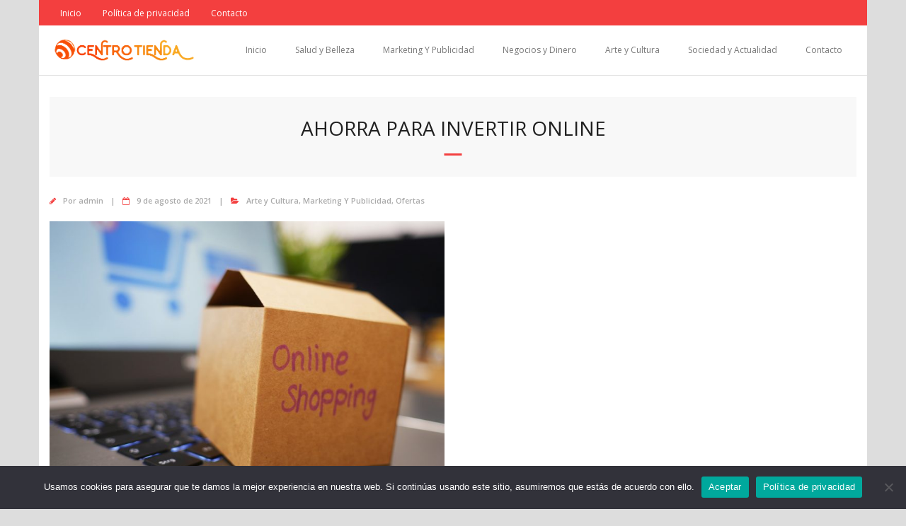

--- FILE ---
content_type: text/html; charset=utf-8
request_url: https://www.google.com/recaptcha/api2/anchor?ar=1&k=6Lfx18cbAAAAADV1h5ZkMYPoaFPrnMJNfl5X9gqF&co=aHR0cHM6Ly9jZW50cm90aWVuZGEubmV0OjQ0Mw..&hl=en&v=TkacYOdEJbdB_JjX802TMer9&theme=light&size=normal&anchor-ms=20000&execute-ms=15000&cb=mhg039k3qk97
body_size: 45699
content:
<!DOCTYPE HTML><html dir="ltr" lang="en"><head><meta http-equiv="Content-Type" content="text/html; charset=UTF-8">
<meta http-equiv="X-UA-Compatible" content="IE=edge">
<title>reCAPTCHA</title>
<style type="text/css">
/* cyrillic-ext */
@font-face {
  font-family: 'Roboto';
  font-style: normal;
  font-weight: 400;
  src: url(//fonts.gstatic.com/s/roboto/v18/KFOmCnqEu92Fr1Mu72xKKTU1Kvnz.woff2) format('woff2');
  unicode-range: U+0460-052F, U+1C80-1C8A, U+20B4, U+2DE0-2DFF, U+A640-A69F, U+FE2E-FE2F;
}
/* cyrillic */
@font-face {
  font-family: 'Roboto';
  font-style: normal;
  font-weight: 400;
  src: url(//fonts.gstatic.com/s/roboto/v18/KFOmCnqEu92Fr1Mu5mxKKTU1Kvnz.woff2) format('woff2');
  unicode-range: U+0301, U+0400-045F, U+0490-0491, U+04B0-04B1, U+2116;
}
/* greek-ext */
@font-face {
  font-family: 'Roboto';
  font-style: normal;
  font-weight: 400;
  src: url(//fonts.gstatic.com/s/roboto/v18/KFOmCnqEu92Fr1Mu7mxKKTU1Kvnz.woff2) format('woff2');
  unicode-range: U+1F00-1FFF;
}
/* greek */
@font-face {
  font-family: 'Roboto';
  font-style: normal;
  font-weight: 400;
  src: url(//fonts.gstatic.com/s/roboto/v18/KFOmCnqEu92Fr1Mu4WxKKTU1Kvnz.woff2) format('woff2');
  unicode-range: U+0370-0377, U+037A-037F, U+0384-038A, U+038C, U+038E-03A1, U+03A3-03FF;
}
/* vietnamese */
@font-face {
  font-family: 'Roboto';
  font-style: normal;
  font-weight: 400;
  src: url(//fonts.gstatic.com/s/roboto/v18/KFOmCnqEu92Fr1Mu7WxKKTU1Kvnz.woff2) format('woff2');
  unicode-range: U+0102-0103, U+0110-0111, U+0128-0129, U+0168-0169, U+01A0-01A1, U+01AF-01B0, U+0300-0301, U+0303-0304, U+0308-0309, U+0323, U+0329, U+1EA0-1EF9, U+20AB;
}
/* latin-ext */
@font-face {
  font-family: 'Roboto';
  font-style: normal;
  font-weight: 400;
  src: url(//fonts.gstatic.com/s/roboto/v18/KFOmCnqEu92Fr1Mu7GxKKTU1Kvnz.woff2) format('woff2');
  unicode-range: U+0100-02BA, U+02BD-02C5, U+02C7-02CC, U+02CE-02D7, U+02DD-02FF, U+0304, U+0308, U+0329, U+1D00-1DBF, U+1E00-1E9F, U+1EF2-1EFF, U+2020, U+20A0-20AB, U+20AD-20C0, U+2113, U+2C60-2C7F, U+A720-A7FF;
}
/* latin */
@font-face {
  font-family: 'Roboto';
  font-style: normal;
  font-weight: 400;
  src: url(//fonts.gstatic.com/s/roboto/v18/KFOmCnqEu92Fr1Mu4mxKKTU1Kg.woff2) format('woff2');
  unicode-range: U+0000-00FF, U+0131, U+0152-0153, U+02BB-02BC, U+02C6, U+02DA, U+02DC, U+0304, U+0308, U+0329, U+2000-206F, U+20AC, U+2122, U+2191, U+2193, U+2212, U+2215, U+FEFF, U+FFFD;
}
/* cyrillic-ext */
@font-face {
  font-family: 'Roboto';
  font-style: normal;
  font-weight: 500;
  src: url(//fonts.gstatic.com/s/roboto/v18/KFOlCnqEu92Fr1MmEU9fCRc4AMP6lbBP.woff2) format('woff2');
  unicode-range: U+0460-052F, U+1C80-1C8A, U+20B4, U+2DE0-2DFF, U+A640-A69F, U+FE2E-FE2F;
}
/* cyrillic */
@font-face {
  font-family: 'Roboto';
  font-style: normal;
  font-weight: 500;
  src: url(//fonts.gstatic.com/s/roboto/v18/KFOlCnqEu92Fr1MmEU9fABc4AMP6lbBP.woff2) format('woff2');
  unicode-range: U+0301, U+0400-045F, U+0490-0491, U+04B0-04B1, U+2116;
}
/* greek-ext */
@font-face {
  font-family: 'Roboto';
  font-style: normal;
  font-weight: 500;
  src: url(//fonts.gstatic.com/s/roboto/v18/KFOlCnqEu92Fr1MmEU9fCBc4AMP6lbBP.woff2) format('woff2');
  unicode-range: U+1F00-1FFF;
}
/* greek */
@font-face {
  font-family: 'Roboto';
  font-style: normal;
  font-weight: 500;
  src: url(//fonts.gstatic.com/s/roboto/v18/KFOlCnqEu92Fr1MmEU9fBxc4AMP6lbBP.woff2) format('woff2');
  unicode-range: U+0370-0377, U+037A-037F, U+0384-038A, U+038C, U+038E-03A1, U+03A3-03FF;
}
/* vietnamese */
@font-face {
  font-family: 'Roboto';
  font-style: normal;
  font-weight: 500;
  src: url(//fonts.gstatic.com/s/roboto/v18/KFOlCnqEu92Fr1MmEU9fCxc4AMP6lbBP.woff2) format('woff2');
  unicode-range: U+0102-0103, U+0110-0111, U+0128-0129, U+0168-0169, U+01A0-01A1, U+01AF-01B0, U+0300-0301, U+0303-0304, U+0308-0309, U+0323, U+0329, U+1EA0-1EF9, U+20AB;
}
/* latin-ext */
@font-face {
  font-family: 'Roboto';
  font-style: normal;
  font-weight: 500;
  src: url(//fonts.gstatic.com/s/roboto/v18/KFOlCnqEu92Fr1MmEU9fChc4AMP6lbBP.woff2) format('woff2');
  unicode-range: U+0100-02BA, U+02BD-02C5, U+02C7-02CC, U+02CE-02D7, U+02DD-02FF, U+0304, U+0308, U+0329, U+1D00-1DBF, U+1E00-1E9F, U+1EF2-1EFF, U+2020, U+20A0-20AB, U+20AD-20C0, U+2113, U+2C60-2C7F, U+A720-A7FF;
}
/* latin */
@font-face {
  font-family: 'Roboto';
  font-style: normal;
  font-weight: 500;
  src: url(//fonts.gstatic.com/s/roboto/v18/KFOlCnqEu92Fr1MmEU9fBBc4AMP6lQ.woff2) format('woff2');
  unicode-range: U+0000-00FF, U+0131, U+0152-0153, U+02BB-02BC, U+02C6, U+02DA, U+02DC, U+0304, U+0308, U+0329, U+2000-206F, U+20AC, U+2122, U+2191, U+2193, U+2212, U+2215, U+FEFF, U+FFFD;
}
/* cyrillic-ext */
@font-face {
  font-family: 'Roboto';
  font-style: normal;
  font-weight: 900;
  src: url(//fonts.gstatic.com/s/roboto/v18/KFOlCnqEu92Fr1MmYUtfCRc4AMP6lbBP.woff2) format('woff2');
  unicode-range: U+0460-052F, U+1C80-1C8A, U+20B4, U+2DE0-2DFF, U+A640-A69F, U+FE2E-FE2F;
}
/* cyrillic */
@font-face {
  font-family: 'Roboto';
  font-style: normal;
  font-weight: 900;
  src: url(//fonts.gstatic.com/s/roboto/v18/KFOlCnqEu92Fr1MmYUtfABc4AMP6lbBP.woff2) format('woff2');
  unicode-range: U+0301, U+0400-045F, U+0490-0491, U+04B0-04B1, U+2116;
}
/* greek-ext */
@font-face {
  font-family: 'Roboto';
  font-style: normal;
  font-weight: 900;
  src: url(//fonts.gstatic.com/s/roboto/v18/KFOlCnqEu92Fr1MmYUtfCBc4AMP6lbBP.woff2) format('woff2');
  unicode-range: U+1F00-1FFF;
}
/* greek */
@font-face {
  font-family: 'Roboto';
  font-style: normal;
  font-weight: 900;
  src: url(//fonts.gstatic.com/s/roboto/v18/KFOlCnqEu92Fr1MmYUtfBxc4AMP6lbBP.woff2) format('woff2');
  unicode-range: U+0370-0377, U+037A-037F, U+0384-038A, U+038C, U+038E-03A1, U+03A3-03FF;
}
/* vietnamese */
@font-face {
  font-family: 'Roboto';
  font-style: normal;
  font-weight: 900;
  src: url(//fonts.gstatic.com/s/roboto/v18/KFOlCnqEu92Fr1MmYUtfCxc4AMP6lbBP.woff2) format('woff2');
  unicode-range: U+0102-0103, U+0110-0111, U+0128-0129, U+0168-0169, U+01A0-01A1, U+01AF-01B0, U+0300-0301, U+0303-0304, U+0308-0309, U+0323, U+0329, U+1EA0-1EF9, U+20AB;
}
/* latin-ext */
@font-face {
  font-family: 'Roboto';
  font-style: normal;
  font-weight: 900;
  src: url(//fonts.gstatic.com/s/roboto/v18/KFOlCnqEu92Fr1MmYUtfChc4AMP6lbBP.woff2) format('woff2');
  unicode-range: U+0100-02BA, U+02BD-02C5, U+02C7-02CC, U+02CE-02D7, U+02DD-02FF, U+0304, U+0308, U+0329, U+1D00-1DBF, U+1E00-1E9F, U+1EF2-1EFF, U+2020, U+20A0-20AB, U+20AD-20C0, U+2113, U+2C60-2C7F, U+A720-A7FF;
}
/* latin */
@font-face {
  font-family: 'Roboto';
  font-style: normal;
  font-weight: 900;
  src: url(//fonts.gstatic.com/s/roboto/v18/KFOlCnqEu92Fr1MmYUtfBBc4AMP6lQ.woff2) format('woff2');
  unicode-range: U+0000-00FF, U+0131, U+0152-0153, U+02BB-02BC, U+02C6, U+02DA, U+02DC, U+0304, U+0308, U+0329, U+2000-206F, U+20AC, U+2122, U+2191, U+2193, U+2212, U+2215, U+FEFF, U+FFFD;
}

</style>
<link rel="stylesheet" type="text/css" href="https://www.gstatic.com/recaptcha/releases/TkacYOdEJbdB_JjX802TMer9/styles__ltr.css">
<script nonce="88JI1uOH64IVovJFEJHqQw" type="text/javascript">window['__recaptcha_api'] = 'https://www.google.com/recaptcha/api2/';</script>
<script type="text/javascript" src="https://www.gstatic.com/recaptcha/releases/TkacYOdEJbdB_JjX802TMer9/recaptcha__en.js" nonce="88JI1uOH64IVovJFEJHqQw">
      
    </script></head>
<body><div id="rc-anchor-alert" class="rc-anchor-alert"></div>
<input type="hidden" id="recaptcha-token" value="[base64]">
<script type="text/javascript" nonce="88JI1uOH64IVovJFEJHqQw">
      recaptcha.anchor.Main.init("[\x22ainput\x22,[\x22bgdata\x22,\x22\x22,\[base64]/[base64]/[base64]/eihOLHUpOkYoTiwwLFt3LDIxLG1dKSxwKHUsZmFsc2UsTixmYWxzZSl9Y2F0Y2goYil7ayhOLDI5MCk/[base64]/[base64]/Sy5MKCk6Sy5UKSxoKS1LLlQsYj4+MTQpPjAsSy51JiYoSy51Xj0oSy5vKzE+PjIpKihiPDwyKSksSy5vKSsxPj4yIT0wfHxLLlYsbXx8ZClLLko9MCxLLlQ9aDtpZighZClyZXR1cm4gZmFsc2U7aWYoaC1LLkg8KEsuTj5LLkYmJihLLkY9Sy5OKSxLLk4tKE4/MjU1Ono/NToyKSkpcmV0dXJuIGZhbHNlO3JldHVybiEoSy52PSh0KEssMjY3LChOPWsoSywoSy50TD11LHo/NDcyOjI2NykpLEsuQSkpLEsuUC5wdXNoKFtKRCxOLHo/[base64]/[base64]/bmV3IFhbZl0oQlswXSk6Vz09Mj9uZXcgWFtmXShCWzBdLEJbMV0pOlc9PTM/bmV3IFhbZl0oQlswXSxCWzFdLEJbMl0pOlc9PTQ/[base64]/[base64]/[base64]/[base64]/[base64]\\u003d\\u003d\x22,\[base64]\x22,\x22JsOaw5bDlDvCiEcTw5sBwqBqasO9wrLClsOySythFRbDnThuwp3DosKow4ZAd3fDqGQ8w5JVVcO/wpTCvFUAw6tNYcOSwpwKwqA0WQdfwpYdCzMfAxTCmsO1w5ATw7/CjlRUPMK6acKnwqlVDjzCkyYMw4IrBcOnwoNtBE/[base64]/CkcKbw5LDt8OYw5Aiwp0Rw6nDiMKnOcK8wpbDklJ6REjCusOew4R/w5cmwpo9wqHCqDEsQARNInhTSsOYJcOYW8Kswr/Cr8KHWsOcw4hMwrZTw604DgXCqhwUexvCgDfCicKTw7bCqElXUsOxw7fCi8KcdMODw7XCqm1mw6DCi1A9w5xpB8KnFUrCoXtWTMOIIMKJCsKAw6Mvwos6cMO8w6/[base64]/ClcKmw6zDmibDt8Kjw5zCgyt+w5ZJWMOiFA9ybMOYfsO3w7HCvQHCs2g5J2PCmcKOFGhjSVVZw7XDmMOBLsOew5AIw78LBn11bsKYSMKWw4bDoMKJOcKLwq8awpXDqTbDq8OTw4bDrFAlw4MFw6zDksKiNWIuI8OcLsKRccOBwp93w7ExJxjDpGkuaMK7wp8/wpPDqTXCqS7DjQTCssOuwpnCjsOwWBEpf8O8w77DsMOnw53Cn8O0IFPCgEnDkcO8aMKdw5FDwq/Cg8OPwqJOw7BdQjMXw7nCncOQE8OGw7lGwpLDmUrCiQvCtsOpw4XDvcOQRcKmwqI6wpPCn8OgwoBIwrXDuCbDqTzDsmIrwoDCnmTCjRJyWMKIUMOlw5Bfw6nDhsOgQ8KsFlFIXsO/w6rDicOLw47DucKlw6rCm8OiB8KGVTHChk7DlcO9wr/CqcOlw5rCscKjE8Oww7s5TmlNAUDDpsOdDcOQwrx6w5Iaw6vDl8K6w7cawqzDh8KFWMOJw6Rxw6QyL8OgXSDCpW/[base64]/DhjzDg0Vrw4QUa8OJwrIrw4QORWfCkcOzUMKJw5XCgG/[base64]/[base64]/UsOGw6vCgcK5dcKNORDDtQvDpUrCuETDisOywr3Di8Obw5bDjClBPA0GXcKkw4rCjCVVwpdgNBLDthXDncOjwovCoDrDl3zClcOTw6XDkMKjw5TDk2EOVMOhVMKUBDbDii/DomTDhMOkQjfCvy9vwqB1w7DCm8K2BnFWwrgyw4nCgHnDonfDjAnDqsOLWAfCik0bNUkDw694wpjCrcO6ZBp6w69lYUoPOUovHmbCvcO7wrbCqknDhxYXNTNdw7bDpk3CoFnCssKiBkDDucKQYxnDvMK7NTBZOTZwWFRJEnPDkj1/[base64]/[base64]/Co8O7woILI8OJwo3DgDMtwqFYRnXCjmdcw5NIFj9pVzDDkj5FJWR6w4lKw7Jlw5TCpcOGw53DhEvDqzEpw4/CrmtITkLCtMOWazgcw7d/WSnCscO9wpTDgG/Dj8KcwoJ9w7zCu8OqH8OUw78uwpPCqsOTGcOoUsKyw43Cs0DDk8OaZ8O0w5R+w7VBfsKRw7Fewphywr/CggjDtHHCrh1gS8O8R8KEIMOJw7opUjYDK8KdQxLCmxhPBcKnwrRAA0Y2wrPDi0jDtcKVH8OAwonDsEbDgsOxw6zDkEAuw5nDiELDpcOgw6xQHMKWEsOyw6/Ct3p2DcKcw78RE8Ofw5liwqhODFZ+wo3CnMOQwpZqWMO4w5zChg9cRMOrw6AnC8KqwrNzP8O+wofCokDCs8OpFcO7B1zDtz4wwrbCgBjDrXgCwqZiRCFtdBx+woFTehd1wrPDix1YYsOQb8OnVhpddkHDmMK8wrcQw4LDr3pDwpLCtAAoM8OOdcOjNw/CvTDDt8KVHcOfwq7DpMOYG8Kud8KwLxAlw61qwrPClipTKsKvwoUawrnCt8KeOwXDlsOiwpd8dXvCgzlQwoLDm3fDmMOJecO/ScKRYcOFNT/DhFkJU8O0SMODwojCnlN7HcKewqcsOF/CmsO5wrnCgMOAClUwwo/CkHrCpRYTw5J3w7ADwonCjU0Cw78CwrFdw5zCnsOVwqdNDD9ZMncgLyTCvnrClsO+wrVDw7BaDcOYwrtKah0Jw7Mqw5DDt8KowqN0PCfDuMO0LcONccKuw47ClsOxX2/DrD4nGMKGesOhwq7CnX9qDjoiO8OnAcK+I8KgwqNsw6nCvsKqKATCsMK0wocLwrArw6/[base64]/K2g9PcKwCHliDw/[base64]/[base64]/[base64]/CrcOHesOXwqXDhm4HFwrCvMKSw7/CvMKwZQRXZkkoY8KwwoXCqMKGw7LCkX7DuDbDmMK0w6bDpkhFasKeSMO6Zn5BdcOEw7sewpwpEUTDmcKQFSdcMcOlwrbCnyc8wqo0ASIOHXTDrz/[base64]/DscKHLcKlwpHDtGYBw5hQw5dRAMKdGsKmwpkrZMODwod9wrY5XMKcw5IERGzDg8KIwrkcw7AEeMK5J8OrwpTClcO5RgghRCDCrwrCmibDj8KmfcOtwozDrcKBNBMNN07CjDwkIhRaa8K6w7s4wrI5YUs8IcOPw4UefsO7w4F/U8OMw6YLw4/CsCDCuDxwG8O8woLCpMKlw53Dq8O+w4bDjsKyw53Cp8Kww5RLw4RLLcOKRMK4w6Vrw4bDry95NW88C8OnXhcrZcKJMn3DowZPC2UswrjDgsOrw67CmMO4YMOOXsOffSVfwpYlwo7Dgw8ZYcOaDm/DpEzDn8K3Yl7DuMKBEMO0IQlXPcKyJcKOZCXDqAFdw64qwpw7GMO7w6/CnsKNwqDCisOzw41Dwpd0w4HCmT/[base64]/Chk8mCRjDjMOqbz1QahEAwqx5w4d4KMKAesKkV3QHFyjDrcKIXjUvwpMpw4UuFMOpegw1w4fDjxsTw67CkVMHwoLCiMOdNxV6WjQ+PTBGwoTDjMOlw6Vkw6nDlhXCnMKiBcOEGwzDsMOdfMK+wp/Dmy7Cs8O3EMKvbkDDuhvDiMODdzbDgQPCoMKcb8OudE10elVhClzCosKqw6UOwoVyOA9Pw57DhcKZwpXCsMOvw5bDkTQdDMOnByvDplBZw4/Cl8OuTMOjwoXCuj7DqcK/w7AnAMK6wq/[base64]/Cg21xAyBQIcOeVj7ClMOOwobDjysBUcKNSD7CuBnDk8K2BUIFwp5mO0fDqHwvw4PCjw/Dp8KrBgDDscOTwplhBsOvWMOZOUfDkzUWwovCmQLCr8Kawq7DlsKYHBo9wrxrwq0tdMKSUMO3wqnCoTgew7HCtmxuwoXDnBnDu10Tw40ffcO3FsKow6Y5cxzCiQlEc8OAEzfCssKDwp0ewpZaw659wo/DiMKzwpDCvX3DvyxKIMOnFCR9ZkzDpk1WwqLCpxLCiMKTQgkNwo43NV8Dw6zCosO1GVbCsUg0WsKrccOBKcKxaMOkwpcowrvCrDwAM23DgljDi3nCvENvUcOmw71nD8OdGGYXw4DDp8OiKAVqccOGecK6wo/CphHCkQIrEUB+wpzCq2vDkETDuF1/KDBIw5bCm07DjsOaw5cNw6J9Q0pnw7s7NUFuM8Opw7lkw5Y5w4NFwoXDmsK5w73DhjfCpyvDk8KISn0sWCfCv8KPwqrCsELCpTRkezXDtMKvRsOrw6dbQMKdw4XDj8K6LsK9YMOywpgTw6lCw5dBwonCv2/ChHoMScOLw79+w7VHDF8Yw58MwqXCu8KQwrfDo0R4TMKCw4DCu01ywozDoMOdU8KMf0HCv3LCjwPCsMOWdVnDm8KvfsO5w50YSzJjNwnDh8OJGTbDrh0oOiZfIw3Cg0TDlcKUMcO/[base64]/[base64]/w7QlIAbClHwEdMOGw63CrkHDgMOtX8OHQsOQw7l5wrrDny/ClnhBSsKOY8KYCUVTMsKwY8OSwqoBKMO5CX7DgMKzw7vDucKMQTfDuUMgVcKCJ3vCiMONw4cuw51PGmIracK/O8K1w5nCucOhw7XClcOmw7PCqX/[base64]/DiMOEAWZ4w7jCkMKhw5VFwpfCj1PCmsOow45HwpNGwo/DgcOVw64gVjTCjh0PwoQzw4vDscOYwp0UHU9Swq1/w7nCuhHDsMO9wqE/wqJbw4AfYMOQwqjCqktswp41KWIRw6XCuXvCsExZw7okw5jCoHXCtwTDuMOOw7Z/bMODw4DCjz0RP8O2w4AEw5dBccKTFMKcw4NWLTtGwqVrwpQeGnd0w7NLwpFMwpQZwodWLhYufQN8w5I5KhlpOMOeETbDnFJMWmNtw7F6f8KfbV/[base64]/w6/[base64]/CimLDpcKuw7DClAXDpS/DiirDsMKrwqfCiMKHJsOUw6ZlG8OEZcKiOMOiIsOBw4glwrlCw5DCkMOsw4BiFMK1w4XDoBBGWsKhw7RMwrIvw71Fw7xlQMKQAMOUBsO9J0MPQCBWfQ3DiwLDocKnCcOmwqxcMSs4IsO6wqfDvTTCh1t1HMKqw5nCq8OYw4LCt8Odc8Oqw43Dhg/CgcOMwq7DjVMUBcOswopJwrQVwr9lw6sUwrhfw5tzI31rBsKCZcKYw7ZPOsKowqfCp8KawrLCp8KgJ8KtHQbDicOAXg98LsO4OBTDrcK4JsO7BwQ6KsOxCXcpw6LDvDUMBMK5w6ICw5jCmMOLwozCt8Kow6HDpBDDmnnDk8KReDFde3N/wpHCrhPDphrCk3DCqMKfw4NHwo8Hw6xAeVFebzzCk3szw6kuwp1Swp3DvRLDnH/Du8KBTwhMwqTCp8Oew6fCj1jCvsOjdMKVw5UZwqNfRHItI8OrwrfChsOgwp3CoMKsO8KETxPCkBB0wr/CrsOEM8KpwpM1woxZOsOVw7lyWlrCj8O/[base64]/CoVTDoSMLwo1dW8O4wqTDncKHw5zCqBcew4NXK8K6wqfCmsKjXH09wrgCDMOuXsKVw7Q8aRzDn1gfw5vCtsKbOVtUay/CvcKWDMOdwqvChcK/JcKxw6crE8OMVC7DuXTDosKJasOww73Dn8K1wrRGH3odw6gNQxrDkcKow6ghBXTDkgfCtcO4wrF+WC1bw7XCtR15wrc+JTbDgcOLw5rCvltPw6M9wqnCojXDkTVhw7rDjiLDhsKAw6Q7ZsKswoXDpnjCiEfDq8Knwqcmf2QAw40vwoI/V8K4KMO5wrrCigTCr0PCssKZVTlqV8Oyw7fCtMOGw6PDlcO0Dm8CZBzCkTLDr8K8RGk+bcOyccODw4/CmcOIPMKHwrUsJMKsw75cHcOZw5HDsStAw4vDiMKwRcOQw68SwrEnw7XCi8ODFMKxw5NBwo7Dl8OKMAzDhVVqwofDiMOxfHzDgBLCnMOdXMOELyLDuMKkUcOFODAYwo8qM8KqKEkdwoBMUCQ/[base64]/Ch8KdwqAywpfDvRRUZCMoXcOBwq0bwqLClsKQUsOGw47Cg8KhwqHCusOlFT4sFMKXF8KwXQYdLGPDtDRawrMJSkjDt8KnD8O0ecKuwpUiwpTClxBew7vCjcKSasOLOxnDqsKJw6BnVC3CmcOxZ2x/w7c7asOnwqQOw4bClC/CsSbCvAnDuMOENMKuwrvDjgLCjcOSwqLDtwlzJ8KHe8KGwoPDoRbDv8KHUcKzw6PCosKDMVVzwprCpXnDkijCrU9dd8Kmbk9IZsKWw4nDuMO7fgLCol/DpBDChcOjw6FkwpotTsOCw5/DmsOqw5wcwqpSBcOOCEZfwqc0bXvDg8OMD8OEw6PCiGwqAxnDrCHDscKIw4LClMORwqvDugc5w5rDqWbClcOqw6wwwqfCqx1oTsKGLsKTw5/CpMO9DQfCs3d7w6HCl8OtwqNww6zDjFfDj8KOeQtKL14YVmg3XcKcwovCuQBXNcKiw5sqXcKDRFfDssOewoTDnsKWw698ICE9IWRsSQZWC8OCw7olIj/[base64]/Cj8KGD1zDgsOfOMOiw7tYw4HDgEzDvgzCuxTCpCLCrhjDtMOvKTUNwpApw4AIUcKQMMKAERt4AkLCixPDhzXDpFbDpjXDkMOywrgMwqDCgsKDTw/DhBnDiMKFIwXChWbDscKyw6stBcKeGXwcw5zCiH/DshzDu8K3XsO+wqvCpWUWXFnCiyzDnlvCnSwNJCrCsMOAwro8wpDDisKOey/CnzpjNHXDrcKdwp3Dr3/[base64]/Cn8OPLHPDkwNSNGkoPCITwpdKbmPDsg3Dm8KEIRE0JcKdPcKWwrtXVirDvXbCpl41w7YJZCPDhsOIw4XCvW/DpsOMb8K9w48zGGZTNDXCiR9cwoXCv8OSLRLDlsKeH05VBsOYw4XDisKjw5zChw3DsMOHKEjCpcKtw4IOw7/CvFfDg8OIPcOtwpUhKUkwwrPCty5+czPDhiIRbBJNw6ghw47ChcKAw6wKCWMmOS8Hwq3DokXCiE4lM8OVKADDnsOQQCbCuSrCtcODHz9XIcObw5XDkngZw47CtMOrQMOUw4XCvcObw71mwqnCssK3SjXDoV1Ew6/[base64]/Du8O7G8K7QVF2wpzDvcOdWwctwrA+T8K1w6fCnUnDtMK6aS3CmcKcwqPDt8Kmw6VjwqrCisKce1Y9w7rClVLCug3CjEkrd2cbFw5swpfDhcOowqcww5PCo8KkXXzDo8KfTk/CtFXDtQHDnDl0w4UQw7fCmjhGw6jCjRxmF1TCkig1Y2XCpxoHw4LCksOWVMO9wobCsMKnEMKQIMOLw4pww456wo7CvT/DqCEPwojDlitgwqnDtQbDmMOpI8OfOWpyOcOpIH0sw57CuMOaw492a8KMRkbCvDzCjTfCv8K3MyVTN8Obw6zCkB/CkMOuwrPDlUNKSGvCqMOVw77DicOQwpvCvjJ3wonDlMOowoxMw6cyw4sFHQw9w6/[base64]/[base64]/[base64]/DmMKubMKOwqE4w4sdw7BhXGXDqj1rwoFSw4IxwqnDl8OQLsO+wrzDkzQ8w6gGQsO9SmzCmgtOw4ASJklMw7nCt0FwGsK4dMO3JsKxS8KpcEXCjijCmcOEO8KkdQ7CiVzDocKxGcOdw7VaDsK4fMOOw6rCusOIwqA3R8O/wqbDrwXCpcOkw6PDtcO3JQ4ZOADDiW7DrTURJ8KPHAfCtcKvwqwZChRewrvDucO2JhHChFAAw5vDiyocR8Kpe8OZw75RwolLfQ8VwovCkBrCisKCWVwLegAlIGTDtcOCVCXDvmnCiVocecOxw5LDm8KVBwA7wq8RwqHCi2g8fx7CsxYVw59gwr1/VXI/KMKtwqLCpsKWw4J/[base64]/CqMOaSC/DkUZ5GTPDl8OCMMOQIUwjWMOVAVrDu8OfBsO6wprDvMOqO8KFw6zDp2/DoSbCr17CoMO4w6HDrcKUJ0MTBXdsGTfCm8OYw6DDsMKLwqfCq8OaTsKqJwptGWsFwqsgPcOvdBzDi8Kxwp8tw43CtFwaw4vCh8KywojCkB/CgMK4wrDDkcKrw6FVwolNHsK5wrzDrsKhFcOnPsOYwo/CnMODZ1vCgCHCq0/[base64]/CgCdBU17Du8OmXy9iYsK4eQIfwplze3/Dl8KrAcK1BifDj1DCkUwdL8O0w4MGWykqJEDDksOiB2/[base64]/ChsOEe8KJGzYAUhU+wpluw7PCuMOrBGhBdcKNw49Dw4dfRnsrBl7Dv8KOFCwRcx3Dm8Onw53ChV7CqMOjJyhGBQTDtMO7L0XCicO2w5TDmjvDrC4OX8Kow5B+w5fDqzs/wpHDh0lcEsOlw453w7BGw6kiGMKcbMKlB8OhfcK8wq8FwrwNw68ld8OAE8OOIcOOw4bCr8KOwpzDkz5Ow6/[base64]/CpS3DszR9woTDvcK/YsOrw7zDnMODw7tkOMOJw5DDmMOqBsK1wqB8QcKiVDHDq8KKw43Cuzk8w53DjMK9emPDkyLDv8KUw6tNwpk+OMKuwo1jcsOoJA3CgsO/Rx7CnkLCmCYSXcKZSnfDgw/[base64]/[base64]/FRQxw65bdlTCnTjDhiIoO8O6csKnw4nDmW/DmcOcw4nDinLDo1PCr1zDv8KZw7t3wqY6KEMpDsK+wqXCljXCg8O8wovDsDh6W2kZUibDpFJJw7zDoBQ9wrhEc3LCvsKaw57CgcOub3PCiTfCvMK2TcKvMVR3wqLDrMKUw5/[base64]/[base64]/[base64]/[base64]/CjhLDrAPDoEUtOxd9wo3Cpn8cJU/DlGjDqsKZQysiwrVwPQJnesKdXMK/NUHCk1fDsMOaw5R/wq5qf350w4Yywr/CoCnDrDxBWcO0elodwpJeaMKEMcO4w4vCqRBKwpVtwoPCgVTCtEzDrsOGK0DCjT/CsHlQw6wyWynDl8KxwrgELcOmw63DuXfCsE/Coh8rU8OMQsOSc8ORWD8tBScUwo42wrTDiB8sB8OwwqvDq8KIwrhUUsOCFcKBw7Iew7MYDsKbwoDDhgbCoxTCmsOAOy/CqMKCCsK6wq3CtUlAGH3DrxjCvcOJwpJUE8O9CMKZw6hHw4NIdXTCrcKgPsKCDw5Zw7vCv31Hw7tYUWbCmBRlw6pjwoVNw5cNEwvCrTTClcKrw7bCpcKew6/Cr0jDmcOswpJcw6Jaw4c0c8KFZMOOP8Ktdj/CgcO2w5DDixrCscKvwp0Iw6TDuHXDicK+woTDvcOSwqrCg8OlWMK6csOeX2o6wp4ow5pxVnPCpVDDmz3CrcOrwocfTMOyCnsywrBHGsOBFVMCw5rCgcOdw7zCjsKrwoA9ecOJw6XDqhXDjsORfcOpMTDCpsOdfybCicKRw6dUw4/DisORwpkHLz7Cn8KjFD82w4fCqixBw5rDvzV3SEkKw6VSwrBKRcK+K2fCgRXDr8OnwpfCoC97w73Di8KvwpbCucO/XsO5XmbCt8K5w4fChcOOw7kXwrHCm2EqTWNLwozDrcK6KiQANsKkwqd1XGrDs8O2T2fDt2cNwp5swqtuw6ASSzM3wrzDs8KudWDDmTBsw7zCtEh/DcKbw5rCucO1wpxqw4tud8OwJnPCpgbDp2UCPcOcwocCw4DDnQhiw6NtTsKyw53CoMKSKBXDoXd4wrbCt0kywrtodmnDsyjChcKvw6TCnH3CiC/DiA5Zb8K2wpDDkMK/w5bCmgcEw7zDucOOUHrClMO0w4rCq8OCbjggwqDCrQ4gEVYRw5zDr8OcwqrDtkFuAi/[base64]/Chy/Cnn4WwoJPw6PDtMKgw7gpw53CsMK+eREQw4kOasK/TSzDp8K5DcK1ZxBxw7fDmCzCr8KgTT0DHMONw7TClDAmwqfDkMOSw6tHw6DCnCZxBMKyS8OiPW/DicOydkpRwrBCf8O3GX3DkVNPwpccwoImwolmZAPCjTfCiy7DiiXDn3PDusODFxdmdjknwrbDsH8sw7XCkMOfw7YMwqLDu8O/Um8vw4wzwpZ/f8KnJFfClmHDj8K5NQ5jQkrDgMKTIwDCoHlAw4cBw6gzHiMJPXrCnsKvW2nCk8KmFMOoVcO6w7V2XcOYDEARw5bCsmvDqhoTw7kgSh4Vw4Zxw5vDuUHDjmwjAlAow5nDi8KWwrIqwrcibMO4wp8iw4/Cm8Oww5/ChQ3DhMOKwrXCr3I6aTfCjcOPw5F7XsONw6drwrzCtw1Ow4sLEF9DO8KYwr1FwoTDpMKVw5BELMKHJ8O+KsKhLFUcw70Bw67Cg8OKw4TCrkPCvW9nekA5w4XCl0JJw69TBcKawqBpR8OJNgV4bV40S8KIwqXCiTgmJsKQw5N2RcOMMcKNwo/[base64]/[base64]/[base64]/DghrDh8KUGMOkYV7CgGhfHMKnw7fChW8NwrHCshfCrcOwccKaKjoNHcKLw7A/[base64]/W8KVw4jClAbCmcKCc2PClWJIw6B6wqlCwrhZdsOuHlIQWychw4QOCjHDqsK4Z8OnwrzDkMKXwoRMXw/DpFzDrXdmfxfDg8OiOMKBw7czSMKpIMKnWcKEwrMmUTs3RxvCkMKhwqonwqDChMKRwoUcwo59w4ZcIcKyw4MnVMK8w5dlDG/DvQFhIGzCrFzCjh18w67ClxHDqMKbw5TChR4tTMKkCm4WdcO+asOkwojCkcOew64uw4bCmsOQVkfCmEkYw5/Dt04kXcK4wq0FwrzDrATDnkMEUWQyw7zDhMOow6FEwoE/w7/[base64]/DqMK6AsK9VT3CnRnCv13DjzHDmsKIw43DhsOdw7tEPsOfZApjZXcnJwbCnGfCvzfDk3rDtXpALsKbEMKTwoDDnhvDhV7DjsKcWDDDk8KxP8Ovw4jDisKYdsOqE8Kmw4AaJkwUw4nDjyfCvcK6w7/[base64]/VBPChsK9ccONUsKOw7LDu8OVwrZTXMKFacKEw6TDh8OJwoLCtXgPI8KmMAxeHMOtw7cUR8KZV8OFw7nCisKkbxNbN3TDgsOrYcOcNEU3EV7DvsO1C0MJPmhSwqAxw68oHsKNwo8dw7vCsnp2Mj/[base64]/CpQRvWCxBwo/[base64]/CiHvCtsKnB8KRwqnCv07DvETCisKff3Zpw6QcbwbDpFPDhBLDvsOrLCpRw4fDuULCssOdwqTDs8K8BR4lJMOqwoXChy3Dj8KKdVZFw5gowoXDnnvDlil8BsOFw5/CpsO9HF/DmsK6ZBPDrsORbwbCpcObaVLChSEea8K3AMOrwqfCjMKMwrbCn3vDvMOawq5/VcKmwolZwp/CtiDCqWvDqcKXHi7CkD7CjcOVCGPDs8OGw5vCj2lgGMObUA7DhsKMaMOPUMOrw5ASwrFxwqTDlcKZwqvCk8OQwqoCwpXCs8O/woLCtEvDumUwGy9CcC9ew6FyHMOIwoBUwrfDj0IvAyjCjVARw6Q/[base64]/[base64]/DqWc1w5plwrxGw6YpwrHCg0DCoVTDjsKIUxPCo8OPZVbCnsKrP2PDhMOMdHdJeHBXwpfDsQs/wrcmw7VLw4MPw7pGTTjCk0IoS8ODw7vCgMO+bsOzeBXDslMRw7U6wpjCgMKqcWNzw4LDmMK+FXbDkcKDwrfCiDPClsKhwpsbFMKPw4pGTSXDtMKLwrnDpTLCjgrDvcOFHWfCrcOFQSnDgMKQwpYjwpPDmjhrwrnCt17Dnm/Dl8OIw57Dim07w63DtsKfwrXDv2nCvcKrw5PDo8OXbMK3Cw0XA8OGRkh5alI+wp9kw4PDsEHChn/DmsOOLS/Djy/CvcOPI8KywpTCiMOXw64Hw5fDvBLCiHIqbk1Fw7/Dh1rDsMK+w6TCrMKgK8OVwr0PZzVEwop1BXt9JgB7J8KqAQnDs8K2Ui4Jw5MVwpHDqMOODsKCNGXCq24QwrABFkHDrVsnYsKJwq/DjjbDiXt7XMKoaiJxw5TDhm4pw7EMYMKKw7zCj8OOLMOyw6jCuWjCpDNaw482wrfDoMKtw65/AMKCwovDicKVw7prFsKResKkGFfCrxfClsKqw4YzRcOOO8Kaw5EJDsObw5jCilFzw6fDiifDkFklFCdmwpYATMKHw5LDrXnDhsKgwrnDsgkzB8OCH8KyFnDCpQ/CkARwJiTDnwAiFcKCUS7Dl8KfwrFaPkjDkTXDogDCocOfH8KrKcKNw73Dk8OWwpAqEBtWwr/[base64]/w47DtcOxw6/[base64]/wrBVw4oCw6RuwrnDnDdzBMO0N8OlwqlGw4jDkMKEUcKLd37CusKKw6rCs8KBwpoRMMKtw7vDui8gHsKiwrEmSVxKdMOewppMCiA2wpc7woVuwoPDv8O3w6Zow7JOw5PCmSRkT8K1w6LCscKIw53DkS/CrsKuLXokw5glFsKJw65QDWTCn1LColgMw6bDjGLDgg/[base64]/[base64]/[base64]/FxM1wpA9wqrDmQXDrgDDjVl/wqvCu2XDtUBrwrkywrnCuQfDk8Kww64WBmY7MMK6w7/[base64]/CtsOBLsOTecOIMlTCjV4DMMKzw6TDq8OxwofDjsKlwqJqwq93woPDjcO7fMOJw4zDmVDDvMKfclPDm8OJwqcdI17ClMKkM8OGPMKZw6fChMKiYBfCqWnCtsKHw586wpp0w419fUYGMSpuw57CsA/Dth9CUWl+w44RJRUsOMOnNVNzw6xuMigawqQNJcKFNMKqZjXDlEPCicKMw67DjR3DosKwBzgjAUnCsMK/w5TCs8KcUMKVF8Ocw6jConPDqsKAG27CpsK7XcKtwqrDh8OIcyTCmyfDkyHDvsKMW8OWNcOKfcOnw5EgDsOpwrzCiMOMWi/[base64]/ClcOXSMOsw5jCvcKDUnjDgMKjw788w5dpw4Nbey4Jwqh1NSsbJsKjQWjDr3wDC3BawpLDjsKca8ObC8OIwrwww4lhw5/[base64]/CvsKRJCNtRRBLwpkDwowQdMOfw4NASyfCv8KZw47DscKsUcKENMK0wrDCrcOnwoPDhT3DjsOiw4zDrsKaI0YmwpLCjsOdwoTDmw09w5LChcKow4TCq34+wrwkf8KiFQ3Dv8Kcw7EeH8K6LFnDpi1fJV5sR8KKw55ZKg3DiDTChiZzJ0xDThLDqMKywoXCo1/CgyUwTSZjw6YICG8/wo/CkcKOwqtkw6ljw6jDvsOhwrMqw6sUwqbCiTvCvCXCnMKgwo3DvxvDlGvCg8Odwrs0w5xBw5toa8KXwq3DvQUkYsKsw5YVbMOvJcOOTcKmalFUMcKpAcO6alE/dXlTw6dbw4bDglQia8KkW28JwqFTCVrCvEfDp8O1wqUOw6TCssKowqTCp33DoBsNwpwwecOgw4xQw7LDkMOqP8Kww5bDpRcVw7cJFMKMw7AjZltJw6LDucOaBcONw4E5HiHCmsOHe8K7w47CkcO2w7tiEMKXwq3Cv8O8WMK6XCfDv8O/wrbDuyfDkwvCusKFwqPCv8KuZMO+wo/CisO/VSbChX/DvHbDnsOWwrFowqfDvRIUw4xbwrx4EcKiwrLDtxXDtcObYMKAGg0CTMKgTw\\u003d\\u003d\x22],null,[\x22conf\x22,null,\x226Lfx18cbAAAAADV1h5ZkMYPoaFPrnMJNfl5X9gqF\x22,0,null,null,null,0,[21,125,63,73,95,87,41,43,42,83,102,105,109,121],[7668936,343],0,null,null,null,null,0,null,0,1,700,1,null,0,\[base64]/tzcYADoGZWF6dTZkEg4Iiv2INxgAOgVNZklJNBoZCAMSFR0U8JfjNw7/vqUGGcSdCRmc4owCGQ\\u003d\\u003d\x22,0,0,null,null,1,null,0,1],\x22https://centrotienda.net:443\x22,null,[1,1,1],null,null,null,0,3600,[\x22https://www.google.com/intl/en/policies/privacy/\x22,\x22https://www.google.com/intl/en/policies/terms/\x22],\x22s54vA5R+14uzYY7rokRFoKVkUpHf+txSqOiYJ5IyCBA\\u003d\x22,0,0,null,1,1763231432532,0,0,[196,250,215],null,[234,87,126,73,220],\x22RC-XdGXWhdhKNsMKQ\x22,null,null,null,null,null,\x220dAFcWeA7-aC8VFNK4bTS6ulvoLYadEu_tR3W0QZSY_a4ws5U61NkVHGji-0m0CRIkNx7gmPfDnxUi1UxoE8UxusxJdq3TOShOgA\x22,1763314232625]");
    </script></body></html>

--- FILE ---
content_type: text/css
request_url: https://centrotienda.net/wp-content/themes/minamaze-magazine/style.css?ver=1.0.10
body_size: 11028
content:
/*
Theme Name: Minamaze Magazine
Text Domain: minamaze-magazine
Template: minamaze
Version: 1.0.10
Requires at least: 5.0
Tested up to: 6.4
Requires PHP: 7.0
Description: Minamaze Magazine is the free version of the multi-purpose professional theme (Minamaze Pro) ideal for a business or blog website. The theme has a responsive layout, HD retina ready and comes with a powerful theme options panel with can be used to make awesome changes without touching any code. The theme also comes with a full width easy to use slider. Easily add a logo to your site and create a beautiful homepage using the built-in homepage layout. Compatible with WooCommerce, WPML, Polylang, Flat Parallax Slider, Photo Gallery and Travel Map, Elementor, Page Builder, Beaver Builder, Visual Composer, SiteOrigin, Divi, etc. It's a perfect theme for small businesses (restaurants, wedding planners, sport/medical shops), startups, corporate businesses, online agencies and firms, portfolios, ecommerce (WooCommerce), and freelancers.
Tags: one-column, two-columns, three-columns, right-sidebar, left-sidebar, custom-header, custom-menu, full-width-template, theme-options, threaded-comments, editor-style, featured-images, featured-image-header, post-formats, sticky-post, translation-ready, flexible-header, custom-background, grid-layout, footer-widgets, blog, e-commerce, portfolio
Author: Think Up Themes
Author URI: https://www.thinkupthemes.com
Theme URI: https://www.thinkupthemes.com/free/minamaze-free/
License: GNU General Public License v2 or later
License URI: https://www.gnu.org/licenses/gpl-2.0.html
*/

/* Pre-Header Style */
#pre-header {
	border-bottom: none;
	background-color: #F33F3F;
}
#pre-header .header-links li a,
#pre-header-social li a {
	color: #fff;
	background-color: transparent;
}
#pre-header .header-links li a:hover,
#pre-header-social li a:hover {
	color: #1e1e1e;
	background-color: transparent !important;
}
#pre-header .header-links .sub-menu {
	background-color: #f8f8f8;
	border-color: #e8e8e8;
}
#pre-header .header-links .sub-menu li a {
	color: #1e1e1e;
}
#pre-header .header-links .sub-menu li a:hover {
	color: #fff;
	padding-right: 0px;
	background-color: #f33f3f !important;

}
#pre-header .header-links .sub-menu a:hover span {
	margin-left: 0px;
}
#pre-header .header-links .sub-menu li {
	border-bottom: 1px solid #e8e8e8;
}
#pre-header .header-links .sub-menu li span {
	-webkit-transition: 0;
	-moz-transition: 0;
	-ms-transition: 0;
	-o-transition: 0;
	transition: 0;
}
#pre-header .sub-menu .menu-parent > a:hover:before {
	left: -10px;
}

#pre-header-search .search {
	background-color: #f8f8f8;
	border-color: #f8f8f8;
}
#pre-header-search input {
	color: #1e1e1e;
}

/* Header Style */
#header .header-links .sub-menu {
	background-color: #f8f8f8;
	border-color: #e8e8e8;
}
#header .header-links .sub-menu li {
	border-bottom: 1px solid #e8e8e8;
	padding: 0;
}
#header .header-links .sub-menu li:hover {
	background-color: #f33f3f;
}
#header .header-links .sub-menu a {
	color: #1e1e1e;
	border-bottom: none;
	padding-left: 20px;
	padding-right: 20px;
}
#header .header-links .sub-menu li:hover > a span,
#header .header-links .sub-menu a:hover span {
	color: #fff;
}
#header .sub-menu .menu-parent > a:before {
	left: 10px;
}
#header .sub-menu li:hover a:before,
#header .sub-menu .menu-parent > a:hover:before {
	color: #fff;
	left: 0;
}

/* Introduce Page Style */
#introaction-core,
#outroaction-core {
	padding: 30px 0px;
}
#introaction-core .three_fourth,
#outroaction-core .three_fourth {
	margin-right: 0;
	width: 100%;
	float: none;
	text-align: center;
}
#introaction-core .one_fourth,
#outroaction-core .one_fourth {
	width: 100%;
	text-align: center;
}
.action-button h4,
.attention_button h4 {
	margin-top: 25px;
	display: inline-block;
	background-color: transparent;
	border: 2px solid #f33f3f;
	color: #f33f3f;
	font-weight: 700;
	padding: 10px 15px;
}
.action-button h4:hover,
.attention_button h4:hover {
	background-color: #f33f3f;
	color: #fff;
}
.action-text h3,
.attention_text h3 {
	margin-bottom: 10px;
}

/* Featured Style */
#section-home .section {
	border: none;
	padding: 0px;
}
#section-home .entry-header {
	border-bottom: 3px solid #f33f3f;
}
#section-home .entry-content {
	text-align: left;
}
#section-home .more-link {
	display: inline-block;
	background-color: transparent;
	border: 2px solid #f33f3f;
	color: #f33f3f;
	font-weight: 700;
	padding: 10px 15px;
	text-transform: uppercase;
}
#section-home .more-link:hover {
	background-color: #f33f3f;
	color: #fff;
}

/*Footer Style */
#footer {
	background-color: #121212;
	border-top: none;
	border-bottom: none;
}
#footer-core h3 {
	font-size: 15px;
	font-weight: 700;
	border-bottom: 1px solid #343434;
	box-shadow: none;
}
#footer .widget li a {
	color: #fff;
}
#footer .widget li a:hover {
	color: #f33f3f;
}
#footer .widget li span {
	display: block;
	color: #aaaaaa;
}
#footer .widget_recent_entries li,
#footer .widget_recent_comments li {
	margin-bottom: 10px;
}
#footer .widget li:last-child {
	margin-bottom: 0px;
}
#footer .widget_tag_cloud a {
	color: #fff;
	border: 2px solid #343434;
}
#footer .widget_tag_cloud a:hover {
	background-color: #fff;
	border-color: #fff;
	color: #f33f3f;
}
#footer .widget_search .search {
	background-color: #343434;
	border: none;
	outline: none;
	color: #fff;
}
#footer .widget_search .searchsubmit {
	display: inline-block;
	background-color: transparent;
	border: 2px solid #fff;
	color: #fff;
	font-weight: 700;
	text-transform: uppercase;
	padding: 8px 5px;
}
#footer .widget_search .searchsubmit:hover {
	background-color: #fff;
	color: #f33f3f;
}

/* Subfooter Syle */
#sub-footer {
	background-color: #f33f3f;
	border-top: none;
}
#footer-menu li:after {
	display: none;
}
#sub-footer-core a {
	color: #fff;
}
#sub-footer-core a:hover {
	color: #1e1e1e;
}
#sub-footer-core {
	color: #fff;
}

/* Intro Page Style */
#intro.option1 {
	background-color: #f8f8f8;
	padding: 30px;
}
#intro.option1 #intro-core {
	text-align: center;
	padding-bottom: 15px;
}
#intro.option1 #intro-core:before {
	display: none;
}
#intro.option1 .page-title {
	margin-bottom: 10px;
	display: inline-block;
	text-align: center;
}
#breadcrumbs {
	text-transform: uppercase;
	display: block;
	text-align: center;
}
#intro.option1 #intro-core:after {
	left: 50%;
	-webkit-transform: translateX(-50%);
	-moz-transform: translateX(-50%);
	-ms-transform: translateX(-50%);
	-o-transform: translateX(-50%);
	transform: translateX(-50%);
}

/* Blog Posts Style */
.blog-article {
	border: none;
	padding: 0px;
	margin-bottom: 30px;
	padding-bottom: 30px;
	border-bottom: 1px solid #eee;
}
.blog-article p {
	margin-bottom: 0px;
}
.blog-article .blog-title {
	font-size: 18px;
	font-weight: 700;
}
.blog-article .blog-title:hover {
	color: #f33f3f;
}
.entry-meta > span {
	padding-right: 10px;
	font-weight: 600;
	color: #aaa;
}
.entry-meta > span:after {
	content: '|';
	color: #aaa;
	margin-left: 10px;
}
.entry-meta > span:last-child:after {
	display: none;
}
.entry-meta > span i {
	color: #f33f3f;
}
.blog-article .more-link {
	margin-top: 20px;
	display: inline-block;
	background-color: transparent;
	border: 2px solid #f33f3f;
	color: #f33f3f !important;
	font-weight: 700;
	padding: 10px 15px;
	text-transform: uppercase;
}
.blog-article .more-link:hover {
	background-color: #f33f3f;
	color: #fff !important;
}

/* Blog Pages Style */
.pag {
	text-align: left;
}
.pag li a,
.pag li span {
	margin-right: 5px;
	width: 36px;
	height: 36px;
	text-align: center;
	display: inline-block;
	line-height: 36px;
	background-color: transparent;
	border: 2px solid #f33f3f;
	padding: 0px;
	font-weight: 700;
	color: #f33f3f;
	font-size: 13px;
}

/* Sidebar Style */
#sidebar .widget {
	border-bottom: none;
}
.widget_search .search {
	border-color: #e8e8e8;
	background-color: #f8f8f8;
	outline: none;
}
.widget_search .searchsubmit {
	display: inline-block;
	background-color: transparent;
	border: 2px solid #f33f3f;
	color: #f33f3f;
	font-weight: 700;
	text-transform: uppercase;
	padding: 8.5px 5px;
	outline: none;
}
.widget_search .searchsubmit:hover {
	background-color: #f33f3f;
	color: #fff;
}
#sidebar h3.widget-title {
	font-size: 15px;
	font-weight: 700;
	border-bottom: 3px solid #eee;
	margin-bottom: 25px;
}
#sidebar h3.widget-title:before {
	display: none;
}
#sidebar h3.widget-title:after {
	display: none;
}
#sidebar .widget ul {
	border: none;
}
#sidebar .widget li {
	border: none;
}
#sidebar .widget li a {
	padding: 0px;
	font-size: 14px;
	font-weight: 600;
	color: #1e1e1e;
}
#sidebar .widget li span {
	display: block;
	font-size: 12px;
	color: #aaa;
	font-weight: 600;
}
#sidebar .widget li a:hover {
	color: #f33f3f;
}
#sidebar .widget_tag_cloud a {
	color: #4a4a4a;
	border: 2px solid #e8e8e8;
	font-size: 13px;
}
#sidebar .widget_tag_cloud a:hover {
	color: #fff;
	background-color: #f33f3f;
	border-color: #f33f3f;
}

/* Single Post Style */
.nav-previous a,
.nav-next a {
	display: inline-block;
	background-color: transparent;
	border: 2px solid #f33f3f;
	color: #f33f3f !important;
	font-weight: 700;
	padding: 10px 15px;
	text-transform: uppercase;
}
.nav-previous a:hover,
.nav-next a:hover {
	background-color: #f33f3f;
	color: #fff !important;
}
#nav-above,
#nav-below {
	padding: 30px 0px;
	border-top: 1px solid #eee;
	border-bottom: 1px solid #eee;
}

/* Comments & Leave Comment */
#comments-title,
#reply-title {
	font-size: 15px;
	font-weight: 700;
	border-bottom: 3px solid #eee;
	padding-bottom: 10px;
}
.commentlist article footer:before,
.commentlist article footer:after {
	display: none;
}
.commentlist article footer {
	border: none;
	background-color: #f8f8f8;
}
.comment-author a {
	color: #1e1e1e;
}
.comment-meta a,
.comment .reply a {
	font-weight: 600;
	text-transform: uppercase;
}
#commentform input[type="text"],
#commentform #comment {
	background-color: #f8f8f8;
	border: 1px solid #e8e8e8;
	outline: none;
	padding: 15px;
	margin-top: 0px;
}
.logged-in-as a {
	text-transform: uppercase;
	font-weight: 700;
}
.logged-in-as a:hover {
	color: #1e1e1e;
}
.comment-form-comment label {
	display: none;
}
.themebutton,
button,
html input[type="button"],
input[type="reset"],
input[type="submit"] {
	display: inline-block;
	background-color: transparent;
	border: 2px solid #f33f3f;
	color: #f33f3f;
	font-weight: 700;
	padding: 10px 15px;
	text-transform: uppercase;
}
.themebutton:hover,
button:hover,
html input[type="button"]:hover,
input[type="reset"]:hover,
input[type="submit"]:hover {
	background-color: #f33f3f;
	color: #fff;
}

